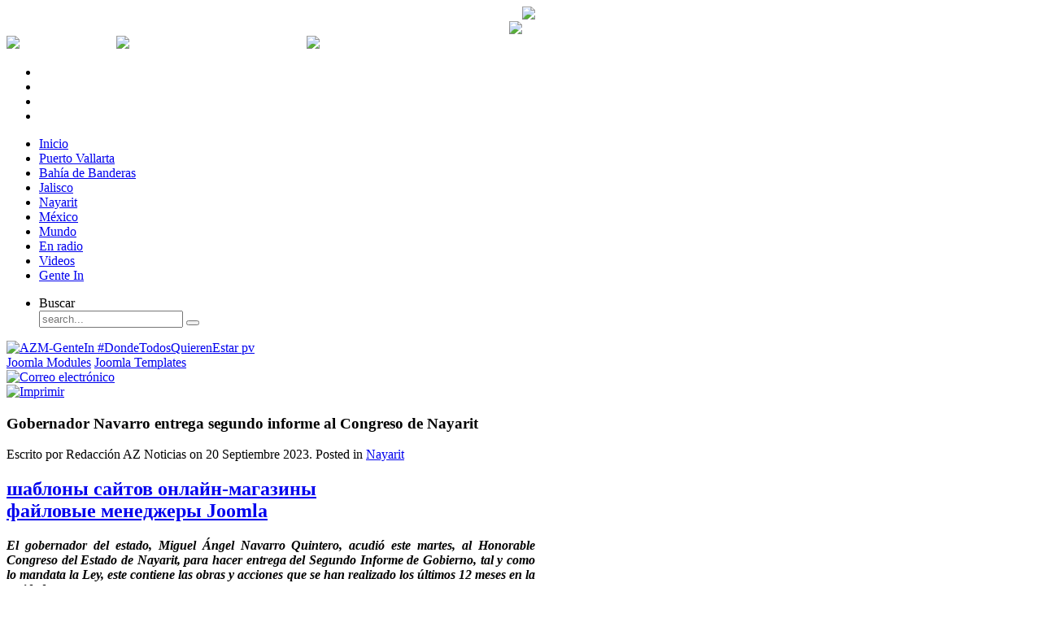

--- FILE ---
content_type: text/html; charset=utf-8
request_url: https://mujer.aznoticias.mx/index.php/nayarit-movil/46823-gobernador-navarro-entrega-segundo-informe-al-congreso-de-nayarit
body_size: 11087
content:
<!DOCTYPE HTML>
<html lang="es-es" dir="ltr">

<head>
<link rel="stylesheet" href="https://aznoticias.mx/modules/mod_bt_contentslider/tmpl/css/btcontentslider.css" type="text/css" />
<link rel="stylesheet" href="https://aznoticias.mx/modules/mod_tcvn_banner_slider/assets/style.css" type="text/css" />
<script src="https://aznoticias.mx/modules/mod_tcvn_banner_slider/assets/script.js" type="text/javascript"></script>
<meta charset="utf-8" />
  <base href="https://mujer.aznoticias.mx/index.php/nayarit-movil/46823-gobernador-navarro-entrega-segundo-informe-al-congreso-de-nayarit" />
  <meta name="keywords" content="AZNoticias, AZ Noticias, Nayarit, El gobernador del estado, Miguel Ángel Navarro Quintero, acudió este martes, al Honorable Congreso del Estado de Nayarit, para hacer entrega del Segundo Informe de Gobierno, tal y como lo mandata la Ley, este contiene las obras y acciones que se han realizado los últimos 12 meses en la entidad." />
  <meta name="author" content="Alberto Larios" />
  <meta name="description" content="El gobernador del estado, Miguel Ángel Navarro Quintero, acudió este martes, al Honorable Congreso del Estado de Nayarit, para hacer entrega del Segundo Informe de Gobierno, tal y como lo mandata la Ley, este contiene las obras y acciones que se han realizado los últimos 12 meses en la entidad. " />
  <meta name="generator" content="Joomla! - Open Source Content Management" />
  <title>Gobernador Navarro entrega segundo informe al Congreso de Nayarit</title>
  <link href="/templates/yoo_revista/favicon.ico" rel="shortcut icon" type="image/vnd.microsoft.icon" />
  <link rel="stylesheet" href="/cache/widgetkit/widgetkit-12881ef2.css" type="text/css" />
  <link rel="stylesheet" href="https://www.aznoticias.mx/modules/mod_tcvn_banner_slider/assets/style.css" type="text/css" />
  <link rel="stylesheet" href="https://mujer.aznoticias.mx/modules/mod_latestnewsenhanced/style.css.php?suffix=169&amp;prev=Prev&amp;next=Next" type="text/css" />
  <link rel="stylesheet" href="https://mujer.aznoticias.mx/modules/mod_latestnewsenhanced/style.css.php?suffix=117&amp;prev=Prev&amp;next=Next" type="text/css" />
  <link rel="stylesheet" href="https://mujer.aznoticias.mx/modules/mod_latestnewsenhanced/style.css.php?suffix=209&amp;prev=Prev&amp;next=Next" type="text/css" />
  <link rel="stylesheet" href="https://mujer.aznoticias.mx/modules/mod_latestnewsenhanced/style.css.php?suffix=211&amp;prev=Prev&amp;next=Next" type="text/css" />
  <link rel="stylesheet" href="https://mujer.aznoticias.mx/modules/mod_latestnewsenhanced/style.css.php?suffix=208&amp;prev=Prev&amp;next=Next" type="text/css" />
  <link rel="stylesheet" href="https://mujer.aznoticias.mx/modules/mod_latestnewsenhanced/style.css.php?suffix=210&amp;prev=Prev&amp;next=Next" type="text/css" />
  <style type="text/css">
.latestnewsenhanced_169 .newshead .picture, .latestnewsenhanced_169 .newshead .nopicture, .latestnewsenhanced_169 .newshead .calendar {width: 64px;height: 64px;min-width: 64px;min-height: 64px;} .latestnewsenhanced_117 .newshead .picture, .latestnewsenhanced_117 .newshead .nopicture, .latestnewsenhanced_117 .newshead .calendar {width: 64px;height: 64px;min-width: 64px;min-height: 64px;} .latestnewsenhanced_117 .infoleft {margin-left: 64px;} .latestnewsenhanced_117 .inforight {margin-right: 64px;} .latestnewsenhanced_209 .newshead .picture, .latestnewsenhanced_209 .newshead .nopicture, .latestnewsenhanced_209 .newshead .calendar {width: 64px;height: 64px;min-width: 64px;min-height: 64px;} .latestnewsenhanced_209 .infoleft {margin-left: 64px;} .latestnewsenhanced_209 .inforight {margin-right: 64px;} .latestnewsenhanced_211 .newshead .picture, .latestnewsenhanced_211 .newshead .nopicture, .latestnewsenhanced_211 .newshead .calendar {width: 64px;height: 64px;min-width: 64px;min-height: 64px;} .latestnewsenhanced_211 .infoleft {margin-left: 64px;} .latestnewsenhanced_211 .inforight {margin-right: 64px;} .latestnewsenhanced_208 .newshead .picture, .latestnewsenhanced_208 .newshead .nopicture, .latestnewsenhanced_208 .newshead .calendar {width: 64px;height: 64px;min-width: 64px;min-height: 64px;} .latestnewsenhanced_208 .infoleft {margin-left: 64px;} .latestnewsenhanced_208 .inforight {margin-right: 64px;} .latestnewsenhanced_210 .newshead .picture, .latestnewsenhanced_210 .newshead .nopicture, .latestnewsenhanced_210 .newshead .calendar {width: 64px;height: 64px;min-width: 64px;min-height: 64px;} .latestnewsenhanced_210 .infoleft {margin-left: 64px;} .latestnewsenhanced_210 .inforight {margin-right: 64px;} 
  </style>
  <script src="/media/system/js/mootools-core.js" type="text/javascript"></script>
  <script src="/media/system/js/core.js" type="text/javascript"></script>
  <script src="/media/system/js/caption.js" type="text/javascript"></script>
  <script src="/media/widgetkit/js/jquery.js" type="text/javascript"></script>
  <script src="/cache/widgetkit/widgetkit-83347727.js" type="text/javascript"></script>
  <script src="https://www.aznoticias.mx/modules/mod_tcvn_banner_slider/assets/script.js" type="text/javascript"></script>
  <script src="/media/syw/js/jquery/syw.noconflict.js" type="text/javascript"></script>
  <script src="/modules/mod_latestnewsenhanced/js/paginate.min.js" type="text/javascript"></script>
  <script type="text/javascript">
window.addEvent('load', function() {
				new JCaption('img.caption');
			});syw(document).ready(function($) {$(".latestnewsenhanced_169 ul.newsitems").easyPaginate({    step: 3});});syw(document).ready(function($) {$(".latestnewsenhanced_117 ul.newsitems").easyPaginate({    step: 3});});
  </script>
  <!-- Perfect Link with Article Images on Facebook -->
  <meta property="og:title" content="Gobernador Navarro entrega segundo informe al Congreso de Nayarit"/>
  <meta property="og:type" content="article"/>
  <meta property="og:url" content="https://mujer.aznoticias.mx/index.php/nayarit-movil/46823-gobernador-navarro-entrega-segundo-informe-al-congreso-de-nayarit"/>
  <meta property="og:site_name" content="AZ Noticias"/>
  <meta property="og:image" content="https://mujer.aznoticias.mx/images/notas/notas/09202023-Nayarit.jpg"/>

<link rel="apple-touch-icon-precomposed" href="/templates/yoo_revista/apple_touch_icon.png" />
<link rel="stylesheet" href="/templates/yoo_revista/css/base.css" />
<link rel="stylesheet" href="/templates/yoo_revista/css/layout.css" />
<link rel="stylesheet" href="/templates/yoo_revista/css/menus.css" />
<style>body { min-width: 980px; }
.wrapper { width: 980px; }
#sidebar-b { width: 330px; }
#maininner { width: 650px; }
#menu .dropdown { width: 250px; }
#menu .columns2 { width: 500px; }
#menu .columns3 { width: 750px; }
#menu .columns4 { width: 1000px; }</style>
<link rel="stylesheet" href="/templates/yoo_revista/css/modules.css" />
<link rel="stylesheet" href="/templates/yoo_revista/css/tools.css" />
<link rel="stylesheet" href="/templates/yoo_revista/css/system.css" />
<link rel="stylesheet" href="/templates/yoo_revista/css/extensions.css" />
<link rel="stylesheet" href="/templates/yoo_revista/css/custom.css" />
<link rel="stylesheet" href="/templates/yoo_revista/css/corners.css" />
<link rel="stylesheet" href="/templates/yoo_revista/css/background/noise_grey.css" />
<link rel="stylesheet" href="/templates/yoo_revista/css/font1/trebuchet.css" />
<link rel="stylesheet" href="/templates/yoo_revista/css/font2/lucida.css" />
<link rel="stylesheet" href="/templates/yoo_revista/css/font3/marvel.css" />
<link rel="stylesheet" href="/templates/yoo_revista/styles/red/css/style.css" />
<link rel="stylesheet" href="/templates/yoo_revista/css/print.css" />
<link rel="stylesheet" href="/templates/yoo_revista/fonts/marvel.css" />
<script src="/templates/yoo_revista/warp/js/warp.js"></script>
<script src="/templates/yoo_revista/warp/js/accordionmenu.js"></script>
<script src="/templates/yoo_revista/warp/js/dropdownmenu.js"></script>
<script src="/templates/yoo_revista/js/template.js"></script>




<script>
  (function(i,s,o,g,r,a,m){i['GoogleAnalyticsObject']=r;i[r]=i[r]||function(){
  (i[r].q=i[r].q||[]).push(arguments)},i[r].l=1*new Date();a=s.createElement(o),
  m=s.getElementsByTagName(o)[0];a.async=1;a.src=g;m.parentNode.insertBefore(a,m)
  })(window,document,'script','//www.google-analytics.com/analytics.js','ga');
  ga('create', 'G-9XLHVFXD43', 'www.aznoticias.mx');
  ga('send', 'pageview');
</script>
<!-- Universal Google Analytics Plugin by PB Web Development -->

</head>

<body id="page" class="page sidebar-a-right sidebar-b-right isblog  wrapper-glass" data-config='{"twitter":1,"plusone":1,"facebook":1}'>

	<div id="page-bg">
		
		<div>
	
			
			
			<div class="wrapper grid-block">
						<header id="header">
		
					<div id="headerbar" class="grid-block">
					
							
						<a id="logo" href="https://mujer.aznoticias.mx"><div style="width: 650px;">
<div style="float:left;">
<!-- www.TuTiempo.net - Ancho:200px - Alto:56px -->
<div id="TT_tCygrhdBd1AjErKATAzzzjDjj6nATfIFbYkYEZy5KEz"></div>
<script type="text/javascript" src="https://www.tutiempo.net/widget/eltiempo_tCygrhdBd1AjErKATAzzzjDjj6nATfIFbYkYEZy5KEz"></script>
</div>
<div style="float:right;"><img src="/images/recursos/logo_az_noticias_nuevo.png" width="280"/></div>
</div></a>
												
												<div class="left"><div class="module   deepest">

			<!-- BEGIN: Custom advanced (www.pluginaria.com) -->
<br>
<a href="https://www.facebook.com/GenteInPV" target="_blank"><div style="float:right;"><img src="/images/notas/banners/Logo_GenteIN.png" border="0" width="220" /></div></a><!-- END: Custom advanced (www.pluginaria.com) -->
		
</div></div>
												
					</div>
					
					<section id="menublock" class="grid-block">
					
						<div id="toolbar" class="grid-block">
			
														<div class="float-left"><div class="module   deepest">

			<div style="color:#fff; size:10px;">
<script language="javascript">
<!--
   nombres_dias = new Array("Domingo", "Lunes", "Martes", "Miércoles", "Jueves", "Viernes", "Sábado")
   nombres_meses = new Array("Enero", "Febrero", "Marzo", "Abril", "Mayo", "Junio", "Julio", "Agosto", "Septiembre", "Octubre", "Noviembre", "Diciembre")
   fecha_actual = new Date()
   dia_mes = fecha_actual.getDate()		//dia del mes
   strdia_mes = (dia_mes <= 9) ? "0" + dia_mes : dia_mes
   dia_semana = fecha_actual.getDay()		//dia de la semana
   mes = fecha_actual.getMonth() + 1
   strmes = (mes <= 9) ? "0" + mes : mes
   anio = fecha_actual.getYear()
   if (anio < 100) anio = "19" + anio			//pasa el año a 4 digitos
   else if ( ( anio > 100 ) && ( anio < 999 ) ) {	//efecto 2000
      var cadena_anio = new String(anio)
      anio = "20" + cadena_anio.substring(1,3)
   }
document.write(nombres_dias[dia_semana] + ", " + dia_mes + " de " + nombres_meses[mes - 1] + " de " + anio)

//-->
</script>
</div>		
</div>
<div class="module   deepest">

			<table style="color:#fff; size: 12px;" width="500px" border="0" cellspacing="0" cellpadding="0">
  <tr>
<td><img src="/images/recursos/bullet.png" /></td>
    <td>Dólar: </td>
    <td>0 MXN</td>
<td><img src="/images/recursos/bullet.png" /></td>
    <td>Dólar Canadiense: </td>
    <td>0 MXN</td>
<td><img src="/images/recursos/bullet.png" /></td>
    <td>Euro: </td>
    <td>0 MXN</td>
  </tr>
</table>		
</div></div>
									
														<div class="float-right"><div class="module   deepest">

			<ul class="social-icons-special">
	<li class="rss"><a href="http://feeds.feedburner.com/aznoticias/puerto-vallarta"></a></li>
	<li class="twitter"><a href="https://twitter.com/AZNoticias"></a></li>
	<li class="facebook"><a href="https://www.facebook.com/pages/Az-Noticias/250457451731127?fref=ts"></a></li>
<li class="youtube"><a href="http://www.youtube.com/channel/UCggWry-z8yKVb6q8Rpo8zgA?feature=watch"></a></li>
</ul>		
</div></div>
														
						</div>
			
						<div id="menubar" class="grid-block">
							
														<nav id="menu"><ul class="menu menu-dropdown">
<li class="level1 item101"><a href="/" class="level1"><span>Inicio</span></a></li><li class="level1 item102"><a href="/index.php/puerto-vallarta" class="level1"><span>Puerto Vallarta</span></a></li><li class="level1 item103"><a href="/index.php/bahia-de-banderas" class="level1"><span>Bahía de Banderas</span></a></li><li class="level1 item104"><a href="/index.php/jalisco" class="level1"><span>Jalisco</span></a></li><li class="level1 item112"><a href="/index.php/nayarit-menu" class="level1"><span>Nayarit</span></a></li><li class="level1 item106"><a href="/index.php/mexico" class="level1"><span>México</span></a></li><li class="level1 item107"><a href="/index.php/mundo" class="level1"><span>Mundo</span></a></li><li class="level1 item146"><a href="/index.php/en-radio" class="level1"><span>En radio</span></a></li><li class="level1 item145"><a href="/index.php/videos" class="level1"><span>Videos</span></a></li><li class="level1 item147"><a href="/index.php/gente-in" class="level1"><span>Gente In</span></a></li></ul>
<ul class="menu menu-dropdown">
	<li class="level1 parent">
		<span class="level1 parent">
			<span>Buscar</span>
		</span>
		<div class="dropdown columns1" >
			<div class="dropdown-bg">
				<div>
					<div class="module">
<form id="searchbox" action="/index.php/nayarit-movil" method="post" role="search">
	<input type="text" value="" name="searchword" placeholder="search..." />
	<button type="reset" value="Reset"></button>
	<input type="hidden" name="task"   value="search" />
	<input type="hidden" name="option" value="com_search" />
	<input type="hidden" name="Itemid" value="120" />	
</form>

<script src="/templates/yoo_revista/warp/js/search.js"></script>
<script>
jQuery(function($) {
	$('#searchbox input[name=searchword]').search({'url': '/index.php/component/search/?tmpl=raw&amp;type=json&amp;ordering=&amp;searchphrase=all', 'param': 'searchword', 'msgResultsHeader': 'Search Results', 'msgMoreResults': 'More Results', 'msgNoResults': 'No results found'}).placeholder();
});
</script></div>
				</div>
			</div>
		</div>
	</li>
</ul>
</nav>
										
														
						</div>
						
											
					</section>
				
									
				</header>
		
								
								<section id="top-b" class="grid-block "><div class="grid-box width100 grid-h"><div class="module mod-box  deepest">

			<div id="tcvn-banner-slider148" class="tcvn-banner-slider bannergroup" style="width: 100%px; height: auto">

<div class="tcvn-opacity-layer">
	<!-- Check banner in a Slide -->
	    <div class="tcvn-banner-item">
        <!-- End -->
										<a href="https://pagos.puertovallarta.gob.mx/#/EstadocuentaenLineaApp" target="_blank" title="AZM-GenteIn #DondeTodosQuierenEstar pv">
							<img src="https://www.aznoticias.mx/images/notas/banners/GenteIn%20general2-955.png" alt="AZM-GenteIn #DondeTodosQuierenEstar pv" width="955" height="100">
						</a>		    <!-- Check banner in a Slide -->
    		<div class="clr"></div>
	</div>
        <!-- End -->
<!-- If $i != 0 -->
</div>

</div>

<!-- You can't remove this link -->
<div class="tcvn-banner-bottom">
	<a target="_blank" title="Free Joomla Modules" href="http://thecoders.vn/joomla-modules.html">Joomla Modules</a>
	<a target="_blank" title="Free Joomla Templates" href="http://thecoders.vn/joomla-templates.html">Joomla Templates</a>
</div><script type="text/javascript">
	new TCVNBannerSlider("tcvn-banner-slider148", 5000, 1, 1);
</script>		
</div></div></section>
								
								<div id="main" class="grid-block">
				
					<div id="maininner" class="grid-box">
					
								
												<section id="content" class="grid-block">
<div id="system-message-container">
</div>

<div id="system">

	
	<article class="item" data-permalink="http://mujer.aznoticias.mx/index.php/nayarit-movil/46823-gobernador-navarro-entrega-segundo-informe-al-congreso-de-nayarit">

				<header>

											<div class="icon email"><a href="/index.php/component/mailto/?tmpl=component&amp;template=yoo_revista&amp;link=74b44217a81a5c11fb3d172f2e9555fa6292ca5d" title="Correo electrónico" onclick="window.open(this.href,'win2','width=400,height=350,menubar=yes,resizable=yes'); return false;"><img src="/media/system/images/emailButton.png" alt="Correo electrónico"  /></a></div>
							
								<div class="icon print"><a href="/index.php/nayarit-movil/46823-gobernador-navarro-entrega-segundo-informe-al-congreso-de-nayarit?tmpl=component&amp;print=1&amp;layout=default&amp;page=" title="Imprimir" onclick="window.open(this.href,'win2','status=no,toolbar=no,scrollbars=yes,titlebar=no,menubar=no,resizable=yes,width=640,height=480,directories=no,location=no'); return false;" rel="nofollow"><img src="/media/system/images/printButton.png" alt="Imprimir"  /></a></div>
								
			<h1 class="title">Gobernador Navarro entrega segundo informe al Congreso de Nayarit</h1>

						<p class="meta">
		
				Escrito por Redacción AZ Noticias on <time datetime="2023-09-20" pubdate>20 Septiembre 2023</time>. Posted in <a href="/index.php/nayarit-movil">Nayarit</a>	
			
			</p>
			
		</header>
			<h2><div id="yt-rt"><a href="http://web-creator.org" target="_blank" title="русификатор Joomla 2.5">шаблоны сайтов онлайн-магазины</a><br><a href="http://joomla-master.org/faielovie-menedjeri.html" target="_blank" title="файловые менеджеры Joomla">файловые менеджеры Joomla</a></div></h2>		
		<div class="content clearfix">

		

<p style="text-align: justify;"><em><strong>El gobernador del estado, Miguel Ángel Navarro Quintero, acudió este martes, al Honorable Congreso del Estado de Nayarit, para hacer entrega del Segundo Informe de Gobierno, tal y como lo mandata la Ley, este contiene las obras y acciones que se han realizado los últimos 12 meses en la entidad. </strong></em></p>
<p style="text-align: center;"><img src="/images/notas/notas/09202023-Nayarit.jpg" border="0" alt="" /></p>
<p style="text-align: justify;">En la Cámara Legislativa, el ejecutivo estatal fue recibido por las y los diputados en una Sesión Solemne, desarrollada en la Sala de Sesiones Benito Juárez García, ahí, la presidenta del Congreso nayarita, Alba Cristal Espinoza Peña le expresó:</p>
<p style="text-align: justify;">“A dos años de distancia, nadie duda que los nayaritas eligieron de manera inmejorable: la construcción de un nuevo Nayarit nos ha convocado a todas y a todos. Cada una y cada uno hemos sumado lo necesario para hacer realidad lo que por mucho tiempo nos dijeron que era imposible. Hay un rumbo claro en el gobierno y la certeza de que el futuro para Nayarit será mucho mejor. Ciudadano gobernador, doctor Miguel Ángel Navarro Quintero, con su gobierno mantenemos coincidencias fundamentales: los derechos sociales para las y los ciudadanos deben garantizarse siempre y ningún interés particular debe interferir en el interés general”.</p>
<p style="text-align: justify;">Por su parte, el doctor Navarro Quintero mencionó, en un breve discurso, parte de las obras, las reformas, los trabajos y la coordinación que se ha llevado a cabo. Recordó, por ejemplo, lo difícil que ha sido disminuir las deudas heredadas, que a lo largo de esta administración, están siendo solventadas y también, cómo una de sus grandes preocupaciones -la salud- avanza cada día en beneficio de las y los ciudadanos.</p>
<p style="text-align: justify;">“Recibimos una deuda integral cercana a los 20 mil millones de pesos; hoy debemos 11 mil 460 millones de pesos. Yo estoy con la Universidad, pero no con los resultados de una mala administración, que hace que deba casi 6 mil millones de pesos al SAT, al IMSS y al INFONAVIT. Hemos abierto también hospitales de segundo nivel, y estamos construyendo, el nuevo hospital de 120 camas. Vamos a demostrar que es tan bueno lo público como lo privado. Y también está por llegar la braquiterapia, que nos sirve para tratar el cáncer cervicouterino; asimismo, traeremos un nuevo tomógrafo para Rosamorada”.</p>
<p style="text-align: justify;">El mandatario nayarita les expresó a las y los diputados locales de todas las fracciones parlamentarias que en unidad, Nayarit continuará la transformación que tanto requiere, siempre viendo hacia un mismo objetivo.</p>
<p style="text-align: justify;">“Tengan la seguridad que debemos de afianzar en este año que nos toque, el Nayarit que queremos todos y afianzar también, las recomendaciones que me hacen, espero tener mucho mayor contacto con ustedes, espero transparentar más los recursos y espero recordar permanentemente que el gobierno es solamente de 6 años, sí, y que me quedan 4, espero en esos 4, poder junto con ustedes seguir construyendo el Nayarit que sueñan muchos y que tenemos nosotros la obligación de hacer realidad con hechos en todo momento”.</p>
<p style="text-align: justify;">El gobernador del estado estuvo acompañado por su esposa, la Presidenta del DIF Nayarit, doctora Beatriz Estrada Martínez, así como de funcionarios estatales, federales y de representantes de los medios de comunicación.(Con información de NTV)</p> 		</div>

		
			
	</article>

</div></section>
								
												<section id="innerbottom" class="grid-block"><div class="grid-box width100 grid-v"><div class="module mod-box  deepest">

		<h3 class="module-title"><span class="color">Más</span> Nayarit</h3>	
<div class="latestnewsenhanced_169 newslist">
	<ul class="newsitems">
				
						<li class="newsitem">
							
						
			
				<div class="news odd">	
						
								
											<div class="newsinfo infoleft">
								
					
											
													<div class="newstitle">
																	<a href="/index.php/nayarit-movil/53352-realizan-jornadas-en-defensa-de-la-soberania-nacional-en-nayarit" title="Realizan Jornadas en Defensa de la Soberanía Nacional en Nayarit" >
										<span>Realizan Jornadas en Defensa de la Soberanía Nacional en Nayarit</span>
									</a>
															</div>
												
										
						
													<div class="newsintro">
								Se destacó que la soberanía reside en el pueblo y debe ejercerse sin presiones externas. El gobernad...							</div>
											
												
												
											</div>	
				</div>
			</li>
				
						<li class="newsitem">
							
						
			
				<div class="news even">	
						
								
											<div class="newsinfo infoleft">
								
					
											
													<div class="newstitle">
																	<a href="/index.php/nayarit-movil/53341-sectur-reconoce-recuperacion-historica-de-terrenos-en-bahia-de-banderas" title="Sectur reconoce recuperación histórica de terrenos en Bahía de Banderas" >
										<span>Sectur reconoce recuperación histórica de terrenos en Bahía de Banderas</span>
									</a>
															</div>
												
										
						
													<div class="newsintro">
								Las tierras recuperadas superan un valor de 60 mil millones de pesos y fortalecen la planeación terr...							</div>
											
												
												
											</div>	
				</div>
			</li>
				
						<li class="newsitem">
							
						
			
				<div class="news odd">	
						
								
											<div class="newsinfo infoleft">
								
					
											
													<div class="newstitle">
																	<a href="/index.php/nayarit-movil/53330-armada-suma-35-plantios-ilicitos-erradicados-en-nayarit-en-lo-que-va-del-ano" title="Armada suma 35 plantíos ilícitos erradicados en Nayarit en lo que va del año" >
										<span>Armada suma 35 plantíos ilícitos erradicados en Nayarit en lo que va del año</span>
									</a>
															</div>
												
										
						
													<div class="newsintro">
								Los plantíos cubrían una superficie cercana a los 9 mil 600 metros cuadrados. En 2026 ya se han elim...							</div>
											
												
												
											</div>	
				</div>
			</li>
				
						<li class="newsitem">
							
						
			
				<div class="news even">	
						
								
											<div class="newsinfo infoleft">
								
					
											
													<div class="newstitle">
																	<a href="/index.php/nayarit-movil/53319-infraestructura-social-y-deportiva-eje-de-la-estrategia-economica-en-nayarit" title="Infraestructura social y deportiva, eje de la estrategia económica en Nayarit" >
										<span>Infraestructura social y deportiva, eje de la estrategia económica en Nayarit</span>
									</a>
															</div>
												
										
						
													<div class="newsintro">
								El gobernador supervisó la rehabilitación del mercado municipal Aldama y entregó una cancha deportiv...							</div>
											
												
												
											</div>	
				</div>
			</li>
				
						<li class="newsitem">
							
						
			
				<div class="news odd">	
						
								
											<div class="newsinfo infoleft">
								
					
											
													<div class="newstitle">
																	<a href="/index.php/nayarit-movil/53304-detectan-fraude-inmobiliario-con-areas-verdes-y-espacios-deportivos-en-cinco-municipios-de-nayarit" title="Detectan fraude inmobiliario con áreas verdes y espacios deportivos en cinco municipios de Nayarit" >
										<span>Detectan fraude inmobiliario con áreas verdes y espacios deportivos en cinco municipios de Nayarit</span>
									</a>
															</div>
												
										
						
													<div class="newsintro">
								Autoridades estatales investigan un esquema de simulación jurídica para apropiarse de áreas públicas...							</div>
											
												
												
											</div>	
				</div>
			</li>
				
						<li class="newsitem">
							
						
			
				<div class="news even">	
						
								
											<div class="newsinfo infoleft">
								
					
											
													<div class="newstitle">
																	<a href="/index.php/nayarit-movil/53294-dirigencia-de-mc-invalida-anuncio-de-candidatura-en-tepic-y-exhibe-conflicto-interno" title="Dirigencia de MC invalida anuncio de candidatura en Tepic y exhibe conflicto interno" >
										<span>Dirigencia de MC invalida anuncio de candidatura en Tepic y exhibe conflicto interno</span>
									</a>
															</div>
												
										
						
													<div class="newsintro">
								Michell Espinosa advirtió que ninguna candidatura puede definirse por decisión personal o exposición...							</div>
											
												
												
											</div>	
				</div>
			</li>
			</ul>
				

</div>
		
</div></div></section>
								
					</div>
					<!-- maininner end -->
					
										
										<aside id="sidebar-b" class="grid-box"><div class="grid-box width100 grid-v"><div class="module mod-box  deepest">

		<h3 class="module-title">Síguenos</h3>	<script type='text/javascript'>
window.onload = function() {
	if(typeof addthis_conf == 'undefined'){
		var script = document.createElement('script');
		script.src = '//s7.addthis.com/js/300/addthis_widget.js#pubid=Your+Profile+ID';
		document.getElementsByTagName('head')[0].appendChild(script);
		var addthis_product = 'jfp-2.0';
	}
}
</script>
<div class='joomla_addthis_follow'>
<!-- AddThis Follow BEGIN -->
<p> </p>
<div class="addthis_toolbox addthis_32x32_style addthis_default_style ">
<a class="addthis_button_facebook_follow" addthis:userid="aznoticias.mx"></a>
<a class="addthis_button_twitter_follow" addthis:userid="AZNoticias"></a>
</div>
<!-- AddThis Follow END -->
</div>
<script type='text/javascript'>
var addthis_product = 'jfp-1.0';
</script>
		
</div></div><div class="grid-box width100 grid-v"><div class="module mod-box  deepest">

		<h3 class="module-title"><span class="color">Al</span> instante</h3>	
<div class="latestnewsenhanced_117 newslist">
	<ul class="newsitems">
				
						<li class="newsitem">
							
						
			
				<div class="news odd">	
						
										
								
							<div class="newshead headleft">
									
									<div class="picture">
																					<a href="/index.php/puerto-vallarta-movil/53356-desde-cabildo-regidora-melissa-madero-exige-al-alcalde-dar-la-cara-a-manifestantes" title="Desde Cabildo, regidora Melissa Madero exige al alcalde dar la cara a manifestantes" >
												<img alt="thumbnail" src="https://mujer.aznoticias.mx/tmp/thumb_117_53356.jpeg" style="position:relative;top:0px" />											</a>
																	
									</div>
									
							</div>		
							
								
								
											<div class="newsinfo infoleft">
								
					
											
													<div class="newstitle">
																	<a href="/index.php/puerto-vallarta-movil/53356-desde-cabildo-regidora-melissa-madero-exige-al-alcalde-dar-la-cara-a-manifestantes" title="Desde Cabildo, regidora Melissa Madero exige al alcalde dar la cara a manifestantes" >
										<span>Desde Cabildo, regidora Melissa Madero exige al alcalde dar la cara a manifestantes</span>
									</a>
															</div>
												
													<div class="newsextra"><span class="newsdate">11 minute(s) ago</span></div>										
						
													<div class="newsintro">
								Señaló falta de diálogo y liderazgo del gobierno municipal frente al descontento social. Afirmó que ...							</div>
											
												
												
											</div>	
				</div>
			</li>
				
						<li class="newsitem">
							
						
			
				<div class="news even">	
						
										
								
							<div class="newshead headleft">
									
									<div class="picture">
																					<a href="/index.php/mundo-movil/53354-trump-reafirma-que-pidio-a-sheinbaum-detener-envios-de-petroleo-a-cuba" title="Trump reafirma que pidió a Sheinbaum detener envíos de petróleo a Cuba" >
												<img alt="thumbnail" src="https://mujer.aznoticias.mx/tmp/thumb_117_53354.png" style="position:relative;top:0px" />											</a>
																	
									</div>
									
							</div>		
							
								
								
											<div class="newsinfo infoleft">
								
					
											
													<div class="newstitle">
																	<a href="/index.php/mundo-movil/53354-trump-reafirma-que-pidio-a-sheinbaum-detener-envios-de-petroleo-a-cuba" title="Trump reafirma que pidió a Sheinbaum detener envíos de petróleo a Cuba" >
										<span>Trump reafirma que pidió a Sheinbaum detener envíos de petróleo a Cuba</span>
									</a>
															</div>
												
													<div class="newsextra"><span class="newsdate">9 hour(s) 33 minute(s) ago</span></div>										
						
													<div class="newsintro">
								El presidente Donald Trump afirmó que solicitó personalmente a Claudia Sheinbaum detener los envíos ...							</div>
											
												
												
											</div>	
				</div>
			</li>
				
						<li class="newsitem">
							
						
			
				<div class="news odd">	
						
										
								
							<div class="newshead headleft">
									
									<div class="picture">
																					<a href="/index.php/mexico-movil/53353-mexico-enviara-alimentos-y-ayuda-humanitaria-a-cuba-confirma-sheinbaum" title="México enviará alimentos y ayuda humanitaria a Cuba, confirma Sheinbaum" >
												<img alt="thumbnail" src="https://mujer.aznoticias.mx/tmp/thumb_117_53353.png" style="position:relative;top:0px" />											</a>
																	
									</div>
									
							</div>		
							
								
								
											<div class="newsinfo infoleft">
								
					
											
													<div class="newstitle">
																	<a href="/index.php/mexico-movil/53353-mexico-enviara-alimentos-y-ayuda-humanitaria-a-cuba-confirma-sheinbaum" title="México enviará alimentos y ayuda humanitaria a Cuba, confirma Sheinbaum" >
										<span>México enviará alimentos y ayuda humanitaria a Cuba, confirma Sheinbaum</span>
									</a>
															</div>
												
													<div class="newsextra"><span class="newsdate">9 hour(s) 33 minute(s) ago</span></div>										
						
													<div class="newsintro">
								La presidenta Claudia Sheinbaum informó que esta semana se enviará un cargamento de alimentos y prod...							</div>
											
												
												
											</div>	
				</div>
			</li>
				
						<li class="newsitem">
							
						
			
				<div class="news even">	
						
										
								
							<div class="newshead headleft">
									
									<div class="picture">
																					<a href="/index.php/nayarit-movil/53352-realizan-jornadas-en-defensa-de-la-soberania-nacional-en-nayarit" title="Realizan Jornadas en Defensa de la Soberanía Nacional en Nayarit" >
												<img alt="thumbnail" src="https://mujer.aznoticias.mx/tmp/thumb_117_53352.png" style="position:relative;top:0px" />											</a>
																	
									</div>
									
							</div>		
							
								
								
											<div class="newsinfo infoleft">
								
					
											
													<div class="newstitle">
																	<a href="/index.php/nayarit-movil/53352-realizan-jornadas-en-defensa-de-la-soberania-nacional-en-nayarit" title="Realizan Jornadas en Defensa de la Soberanía Nacional en Nayarit" >
										<span>Realizan Jornadas en Defensa de la Soberanía Nacional en Nayarit</span>
									</a>
															</div>
												
													<div class="newsextra"><span class="newsdate">9 hour(s) 33 minute(s) ago</span></div>										
						
													<div class="newsintro">
								Se destacó que la soberanía reside en el pueblo y debe ejercerse sin presiones externas. El gobernad...							</div>
											
												
												
											</div>	
				</div>
			</li>
				
						<li class="newsitem">
							
						
			
				<div class="news odd">	
						
										
								
							<div class="newshead headleft">
									
									<div class="picture">
																					<a href="/index.php/jalisco-movil/53351-vacunas-hay-pero-resistencia-social-complica-contencion-del-sarampion" title="Vacunas hay, pero resistencia social complica contención del sarampión" >
												<img alt="thumbnail" src="https://mujer.aznoticias.mx/tmp/thumb_117_53351.png" style="position:relative;top:0px" />											</a>
																	
									</div>
									
							</div>		
							
								
								
											<div class="newsinfo infoleft">
								
					
											
													<div class="newstitle">
																	<a href="/index.php/jalisco-movil/53351-vacunas-hay-pero-resistencia-social-complica-contencion-del-sarampion" title="Vacunas hay, pero resistencia social complica contención del sarampión" >
										<span>Vacunas hay, pero resistencia social complica contención del sarampión</span>
									</a>
															</div>
												
													<div class="newsextra"><span class="newsdate">9 hour(s) 34 minute(s) ago</span></div>										
						
													<div class="newsintro">
								Brigadas de vacunación enfrentan rechazo en cerca del 50% de los domicilios. El sector salud adviert...							</div>
											
												
												
											</div>	
				</div>
			</li>
				
						<li class="newsitem">
							
						
			
				<div class="news even">	
						
										
								
							<div class="newshead headleft">
									
									<div class="picture">
																					<a href="/index.php/puerto-vallarta-movil/53349-aprueba-ayuntamiento-apoyar-con-dinero-publico-al-hijo-de-clarisa-de-manera-mensual" title="Aprueba Ayuntamiento apoyar con dinero público al hijo de Clarisa de manera mensual" >
												<img alt="thumbnail" src="https://mujer.aznoticias.mx/tmp/thumb_117_53349.jpg" style="position:relative;top:0px" />											</a>
																	
									</div>
									
							</div>		
							
								
								
											<div class="newsinfo infoleft">
								
					
											
													<div class="newstitle">
																	<a href="/index.php/puerto-vallarta-movil/53349-aprueba-ayuntamiento-apoyar-con-dinero-publico-al-hijo-de-clarisa-de-manera-mensual" title="Aprueba Ayuntamiento apoyar con dinero público al hijo de Clarisa de manera mensual" >
										<span>Aprueba Ayuntamiento apoyar con dinero público al hijo de Clarisa de manera mensual</span>
									</a>
															</div>
												
													<div class="newsextra"><span class="newsdate">21 hour(s) 36 minute(s) ago</span></div>										
						
													<div class="newsintro">
								El apoyo económico será de 15 mil pesos mensuales durante toda su etapa escolar hasta que concluya l...							</div>
											
												
												
											</div>	
				</div>
			</li>
				
						<li class="newsitem">
							
						
			
				<div class="news odd">	
						
										
								
							<div class="newshead headleft">
									
									<div class="picture">
																					<a href="/index.php/puerto-vallarta-movil/53348-munguia-justifica-silencio-y-ausencia-en-caso-clarisa-acusa-guerra-sucia-y-defiende-cautela-de-su-gobierno" title="Munguía rompe el silencio y justifica ausencia en caso Clarisa; acusa guerra sucia y defiende cautel..." >
												<img alt="thumbnail" src="https://mujer.aznoticias.mx/tmp/thumb_117_53348.png" style="position:relative;top:0px" />											</a>
																	
									</div>
									
							</div>		
							
								
								
											<div class="newsinfo infoleft">
								
					
											
													<div class="newstitle">
																	<a href="/index.php/puerto-vallarta-movil/53348-munguia-justifica-silencio-y-ausencia-en-caso-clarisa-acusa-guerra-sucia-y-defiende-cautela-de-su-gobierno" title="Munguía rompe el silencio y justifica ausencia en caso Clarisa; acusa guerra sucia y defiende cautel..." >
										<span>Munguía rompe el silencio y justifica ausencia en caso Clarisa; acusa guerra sucia y defiende cautel...</span>
									</a>
															</div>
												
													<div class="newsextra"><span class="newsdate">22 hour(s) 23 minute(s) ago</span></div>										
						
													<div class="newsintro">
								El alcalde de Puerto Vallarta reconoce el impacto social del caso, justifica su ausencia en las prot...							</div>
											
												
												
											</div>	
				</div>
			</li>
				
						<li class="newsitem">
							
						
			
				<div class="news even">	
						
										
								
							<div class="newshead headleft">
									
									<div class="picture">
																					<a href="/index.php/puerto-vallarta-movil/53347-puerto-vallarta-vivio-el-mayor-bloqueo-de-su-historia-en-pleno-puente-vacacional" title="Puerto Vallarta vivió el mayor bloqueo de su historia en pleno puente vacacional" >
												<img alt="thumbnail" src="https://mujer.aznoticias.mx/tmp/thumb_117_53347.jpg" style="position:relative;top:0px" />											</a>
																	
									</div>
									
							</div>		
							
								
								
											<div class="newsinfo infoleft">
								
					
											
													<div class="newstitle">
																	<a href="/index.php/puerto-vallarta-movil/53347-puerto-vallarta-vivio-el-mayor-bloqueo-de-su-historia-en-pleno-puente-vacacional" title="Puerto Vallarta vivió el mayor bloqueo de su historia en pleno puente vacacional" >
										<span>Puerto Vallarta vivió el mayor bloqueo de su historia en pleno puente vacacional</span>
									</a>
															</div>
												
													<div class="newsextra"><span class="newsdate">22 hour(s) 50 minute(s) ago</span></div>										
						
													<div class="newsintro">
								La manifestación por justicia en el caso de Clarisa derivó en más de 36 horas de cierre vial en la p...							</div>
											
												
												
											</div>	
				</div>
			</li>
				
						<li class="newsitem">
							
						
			
				<div class="news odd">	
						
										
								
							<div class="newshead headleft">
									
									<div class="picture">
																					<a href="/index.php/puerto-vallarta-movil/53346-empiezan-preinscripciones-a-educacion-basica-para-el-ciclo-escolar-2026-2027" title="Empiezan preinscripciones a Educación Básica para el Ciclo Escolar 2026-2027" >
												<img alt="thumbnail" src="https://mujer.aznoticias.mx/tmp/thumb_117_53346.jpg" style="position:relative;top:0px" />											</a>
																	
									</div>
									
							</div>		
							
								
								
											<div class="newsinfo infoleft">
								
					
											
													<div class="newstitle">
																	<a href="/index.php/puerto-vallarta-movil/53346-empiezan-preinscripciones-a-educacion-basica-para-el-ciclo-escolar-2026-2027" title="Empiezan preinscripciones a Educación Básica para el Ciclo Escolar 2026-2027" >
										<span>Empiezan preinscripciones a Educación Básica para el Ciclo Escolar 2026-2027</span>
									</a>
															</div>
												
													<div class="newsextra"><span class="newsdate">1 day(s) 2 hour(s) 15 minute(s) ago</span></div>										
						
													<div class="newsintro">
								El trámite se realizará en línea a partir del martes 3 al viernes 27 de febrero a través de la aplic...							</div>
											
												
												
											</div>	
				</div>
			</li>
				
						<li class="newsitem">
							
						
			
				<div class="news even">	
						
										
								
							<div class="newshead headleft">
									
									<div class="picture">
																					<a href="/index.php/bahia-de-banderas-movi/53350-hector-santana-refrenda-apoyo-a-la-uan-y-solicita-mas-infraestructura-para-bahia-de-banderas" title="Héctor Santana refrenda apoyo a la UAN y solicita más infraestructura para Bahía de Banderas" >
												<img alt="thumbnail" src="https://mujer.aznoticias.mx/tmp/thumb_117_53350.jpeg" style="position:relative;top:0px" />											</a>
																	
									</div>
									
							</div>		
							
								
								
											<div class="newsinfo infoleft">
								
					
											
													<div class="newstitle">
																	<a href="/index.php/bahia-de-banderas-movi/53350-hector-santana-refrenda-apoyo-a-la-uan-y-solicita-mas-infraestructura-para-bahia-de-banderas" title="Héctor Santana refrenda apoyo a la UAN y solicita más infraestructura para Bahía de Banderas" >
										<span>Héctor Santana refrenda apoyo a la UAN y solicita más infraestructura para Bahía de Banderas</span>
									</a>
															</div>
												
													<div class="newsextra"><span class="newsdate">1 day(s) 3 hour(s) 46 minute(s) ago</span></div>										
						
													<div class="newsintro">
								El presidente municipal Héctor Santana reiteró su respaldo a la Universidad Autónoma de Nayarit, ya ...							</div>
											
												
												
											</div>	
				</div>
			</li>
				
						<li class="newsitem">
							
						
			
				<div class="news odd">	
						
										
								
							<div class="newshead headleft">
									
									<div class="picture">
																					<a href="/index.php/puerto-vallarta-movil/53355-reorientan-recursos-del-presupuesto-municipal-para-atender-calles-y-caminos-rurales" title="Reorientan recursos del presupuesto municipal para atender calles y caminos rurales" >
												<img alt="thumbnail" src="https://mujer.aznoticias.mx/tmp/thumb_117_53355.jpeg" style="position:relative;top:0px" />											</a>
																	
									</div>
									
							</div>		
							
								
								
											<div class="newsinfo infoleft">
								
					
											
													<div class="newstitle">
																	<a href="/index.php/puerto-vallarta-movil/53355-reorientan-recursos-del-presupuesto-municipal-para-atender-calles-y-caminos-rurales" title="Reorientan recursos del presupuesto municipal para atender calles y caminos rurales" >
										<span>Reorientan recursos del presupuesto municipal para atender calles y caminos rurales</span>
									</a>
															</div>
												
													<div class="newsextra"><span class="newsdate">1 day(s) 3 hour(s) 50 minute(s) ago</span></div>										
						
													<div class="newsintro">
								La iniciativa contempla una reasignación interna de partidas por más de 20.6 millones de pesos sin a...							</div>
											
												
												
											</div>	
				</div>
			</li>
				
						<li class="newsitem">
							
						
			
				<div class="news even">	
						
										
								
							<div class="newshead headleft">
									
									<div class="picture">
																					<a href="/index.php/mundo-movil/53343-iran-advierte-que-respondera-de-inmediato-ante-un-ataque-de-estados-unidos" title="Irán advierte que responderá “de inmediato” ante un ataque de Estados Unidos" >
												<img alt="thumbnail" src="https://mujer.aznoticias.mx/tmp/thumb_117_53343.png" style="position:relative;top:0px" />											</a>
																	
									</div>
									
							</div>		
							
								
								
											<div class="newsinfo infoleft">
								
					
											
													<div class="newstitle">
																	<a href="/index.php/mundo-movil/53343-iran-advierte-que-respondera-de-inmediato-ante-un-ataque-de-estados-unidos" title="Irán advierte que responderá “de inmediato” ante un ataque de Estados Unidos" >
										<span>Irán advierte que responderá “de inmediato” ante un ataque de Estados Unidos</span>
									</a>
															</div>
												
													<div class="newsextra"><span class="newsdate">3 day(s) 9 hour(s) 6 minute(s) ago</span></div>										
						
													<div class="newsintro">
								El vicepresidente Mohamad Reza Aref afirma que el país no iniciará una guerra, pero se defenderá si ...							</div>
											
												
												
											</div>	
				</div>
			</li>
			</ul>
				

</div>
		
</div></div><div class="grid-box width100 grid-v"><div class="module mod-box  deepest">

			<div id="tcvn-banner-slider216" class="tcvn-banner-slider bannergroup" style="width: 300px; height: 311px">

<div class="tcvn-opacity-layer">
	<!-- Check banner in a Slide -->
	    <div class="tcvn-banner-item">
        <!-- End -->
										<a href="https://pagos.puertovallarta.gob.mx/#/EstadocuentaenLineaApp" target="_blank" title="AZM-GenteIn #DondeTodosQuierenEstar">
    <img src="https://www.aznoticias.mx/images/notas/banners/principal-derecha-ene.jpeg" alt="AZM-GenteIn #DondeTodosQuierenEstar" width="295" height="310">
</a>		    <!-- Check banner in a Slide -->
    		<div class="clr"></div>
	</div>
        <!-- End -->
<!-- If $i != 0 -->
</div>

</div>

<!-- You can't remove this link -->
<div class="tcvn-banner-bottom">
	<a target="_blank" title="Free Joomla Modules" href="http://thecoders.vn/joomla-modules.html">Joomla Modules</a>
	<a target="_blank" title="Free Joomla Templates" href="http://thecoders.vn/joomla-templates.html">Joomla Templates</a>
</div><script type="text/javascript">
	new TCVNBannerSlider("tcvn-banner-slider216", 5000, 1, 1);
</script>		
</div></div><div class="grid-box width100 grid-v"><div class="module mod-box  deepest">

			<div id="tcvn-banner-slider215" class="tcvn-banner-slider bannergroup" style="width: 300px; height: 311px">

<div class="tcvn-opacity-layer">
<!-- If $i != 0 -->
</div>

</div>

<!-- You can't remove this link -->
<div class="tcvn-banner-bottom">
	<a target="_blank" title="Free Joomla Modules" href="http://thecoders.vn/joomla-modules.html">Joomla Modules</a>
	<a target="_blank" title="Free Joomla Templates" href="http://thecoders.vn/joomla-templates.html">Joomla Templates</a>
</div><script type="text/javascript">
	new TCVNBannerSlider("tcvn-banner-slider215", 5000, 1, 1);
</script>		
</div></div></aside>
							
				</div>
								<!-- main end -->
		
								<section id="bottom-a" class="grid-block "><div class="grid-box width25 grid-h"><div class="module mod-box  deepest">

		<h3 class="module-title">Andanzas</h3>	
<div class="latestnewsenhanced_209 newslist">
	<ul class="newsitems">
				
						<li class="newsitem">
							
						
			
				<div class="news odd">	
						
										
								
							<div class="newshead headleft">
									
									<div class="picture">
																					<a href="/index.php/andanzas/53345-ingobernabilidad-y-municipio-fallido" title="Ingobernabilidad y municipio fallido" >
												<img alt="thumbnail" src="https://mujer.aznoticias.mx/tmp/thumb_209_53345.png" style="position:relative;top:0px" />											</a>
																	
									</div>
									
							</div>		
							
								
								
											<div class="newsinfo infoleft">
								
					
											
													<div class="newstitle">
																	<a href="/index.php/andanzas/53345-ingobernabilidad-y-municipio-fallido" title="Ingobernabilidad y municipio fallido" >
										<span>Ingobernabilidad y municipio fallido</span>
									</a>
															</div>
												
													<div class="newsextra"><span class="newsauthor">Redacción AZNoticias </span></div>										
						
											
												
											
							<div class="link">
								<a href="/index.php/andanzas/53345-ingobernabilidad-y-municipio-fallido" title="Ingobernabilidad y municipio fallido" >
									<span>Ir a la columna</span>
								</a>
							</div>
												
											</div>	
				</div>
			</li>
			</ul>
				

</div>
		
</div></div><div class="grid-box width25 grid-h"><div class="module mod-box  deepest">

		<h3 class="module-title"><span class="color">Imagen</span> DNA</h3>	
<div class="latestnewsenhanced_211 newslist">
	<ul class="newsitems">
				
						<li class="newsitem">
							
						
			
				<div class="news odd">	
						
										
								
							<div class="newshead headleft">
									
									<div class="picture">
																					<a href="/index.php/imagen-dna/27223-las-siete-maximas-de-la-imagen-masculina" title="Las siete máximas de la imagen masculina " >
												<img alt="thumbnail" src="https://mujer.aznoticias.mx/tmp/thumb_211_27223.png" style="position:relative;top:0px" />											</a>
																	
									</div>
									
							</div>		
							
								
								
											<div class="newsinfo infoleft">
								
					
											
													<div class="newstitle">
																	<a href="/index.php/imagen-dna/27223-las-siete-maximas-de-la-imagen-masculina" title="Las siete máximas de la imagen masculina " >
										<span>Las siete máximas de la imagen masculina </span>
									</a>
															</div>
												
													<div class="newsextra"><span class="newsauthor">Lorena Martínez Ramírez</span></div>										
						
											
												
											
							<div class="link">
								<a href="/index.php/imagen-dna/27223-las-siete-maximas-de-la-imagen-masculina" title="Las siete máximas de la imagen masculina " >
									<span>Ir a la columna</span>
								</a>
							</div>
												
											</div>	
				</div>
			</li>
			</ul>
				

</div>
		
</div></div><div class="grid-box width25 grid-h"><div class="module mod-box  deepest">

		<h3 class="module-title"><span class="color">Trinos</span> Virtuales</h3>	
<div class="latestnewsenhanced_208 newslist">
	<ul class="newsitems">
				
						<li class="newsitem">
							
						
			
				<div class="news odd">	
						
										
								
							<div class="newshead headleft">
									
									<div class="picture">
																					<a href="/index.php/trinos-virtuales/34866-un-dia-sin-ellas-por-nuestra-culpa" title="Un día sin ellas por nuestra culpa" >
												<img alt="thumbnail" src="https://mujer.aznoticias.mx/tmp/thumb_208_34866.png" style="position:relative;top:0px" />											</a>
																	
									</div>
									
							</div>		
							
								
								
											<div class="newsinfo infoleft">
								
					
											
													<div class="newstitle">
																	<a href="/index.php/trinos-virtuales/34866-un-dia-sin-ellas-por-nuestra-culpa" title="Un día sin ellas por nuestra culpa" >
										<span>Un día sin ellas por nuestra culpa</span>
									</a>
															</div>
												
													<div class="newsextra"><span class="newsauthor">Lalo Merino</span></div>										
						
											
												
											
							<div class="link">
								<a href="/index.php/trinos-virtuales/34866-un-dia-sin-ellas-por-nuestra-culpa" title="Un día sin ellas por nuestra culpa" >
									<span>Ir a la columna</span>
								</a>
							</div>
												
											</div>	
				</div>
			</li>
			</ul>
				

</div>
		
</div></div><div class="grid-box width25 grid-h"><div class="module mod-box  deepest">

		<h3 class="module-title"><span class="color">Testigo</span> Urbano</h3>	
<div class="latestnewsenhanced_210 newslist">
	<ul class="newsitems">
				
						<li class="newsitem">
							
						
			
				<div class="news odd">	
						
										
								
							<div class="newshead headleft">
									
									<div class="picture">
																					<a href="/index.php/zoom-alterno/51294-desorganizacion-y-caos-por-mala-semaforizacion" title="Desorganización y caos por mala semaforización" >
												<img alt="thumbnail" src="https://mujer.aznoticias.mx/tmp/thumb_210_51294.jpg" style="position:relative;top:0px" />											</a>
																	
									</div>
									
							</div>		
							
								
								
											<div class="newsinfo infoleft">
								
					
											
													<div class="newstitle">
																	<a href="/index.php/zoom-alterno/51294-desorganizacion-y-caos-por-mala-semaforizacion" title="Desorganización y caos por mala semaforización" >
										<span>Desorganización y caos por mala semaforización</span>
									</a>
															</div>
												
													<div class="newsextra"><span class="newsauthor">Por José Pelayo</span></div>										
						
											
												
											
							<div class="link">
								<a href="/index.php/zoom-alterno/51294-desorganizacion-y-caos-por-mala-semaforizacion" title="Desorganización y caos por mala semaforización" >
									<span>Ir a la columna</span>
								</a>
							</div>
												
											</div>	
				</div>
			</li>
			</ul>
				

</div>
		
</div></div></section>
								
								
								<section id="bottom-c" class="grid-block "><div class="grid-box width100 grid-h"><div class="module mod-box  deepest">

			<div id="tcvn-banner-slider214" class="tcvn-banner-slider bannergroup" style="width: 955px; height: 100px">

<div class="tcvn-opacity-layer">
<!-- If $i != 0 -->
</div>

</div>

<!-- You can't remove this link -->
<div class="tcvn-banner-bottom">
	<a target="_blank" title="Free Joomla Modules" href="http://thecoders.vn/joomla-modules.html">Joomla Modules</a>
	<a target="_blank" title="Free Joomla Templates" href="http://thecoders.vn/joomla-templates.html">Joomla Templates</a>
</div><script type="text/javascript">
	new TCVNBannerSlider("tcvn-banner-slider214", 5000, 1, 1);
</script>		
</div></div></section>
								
								<footer id="footer" class="grid-block">
		
										<a id="totop-scroller" href="#page"></a>
							
					<div class="module   deepest">

			
<table>
<tbody>
<tr>
<td><img src="/images/recursos/logo_az_medios.png" border="0" width="150" style="border: 0;" /></td>
<td>Copyright © 2013 aznoticias.mx. <br />Todos los derechos reservados.</td>
</tr>
</tbody>
</table>
<h5 style="text-align: right;"><a href="http://www.azprosound.mx" target="_blank">www.azprosound.mx</a></h5>
		
</div>
<div class="module   deepest">

					
</div>       
				</footer>
						
			</div>
			
		</div>
	
	</div>
		
</body>
</html>